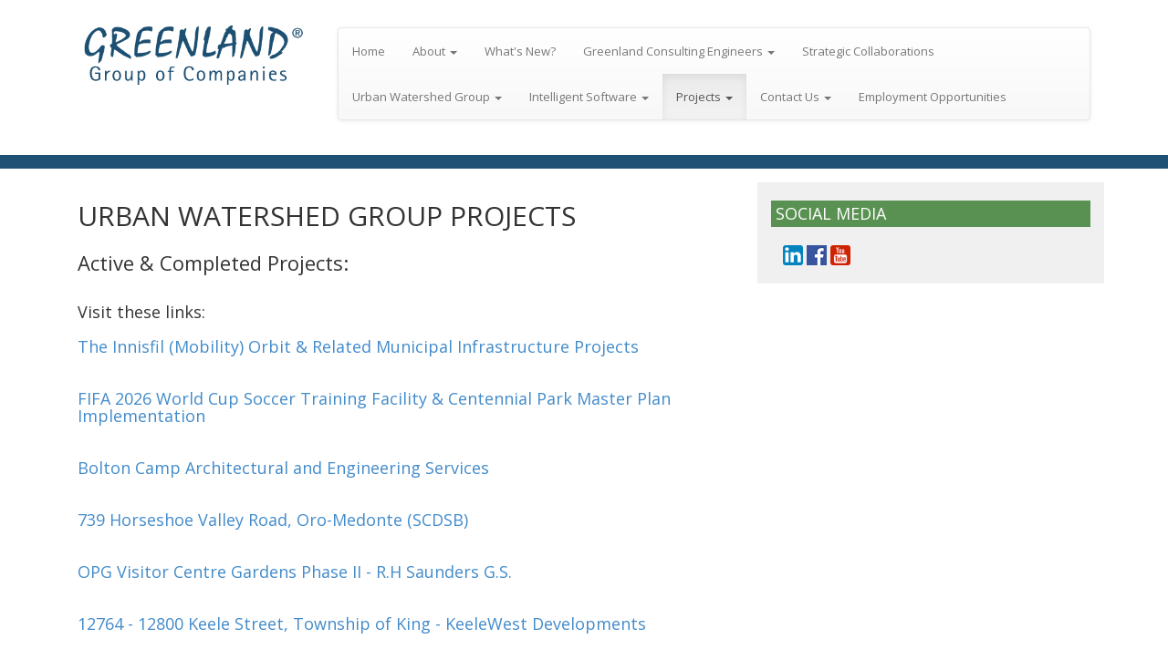

--- FILE ---
content_type: text/html; charset=UTF-8
request_url: https://www.grnland.com/Projects/Urban-Watershed-Group.html
body_size: 5976
content:

<!DOCTYPE html PUBLIC "-//W3C//DTD XHTML 1.0 Transitional//EN" "http://www.w3.org/TR/xhtml1/DTD/xhtml1-transitional.dtd">
<html xmlns="http://www.w3.org/1999/xhtml">
<head>
<!-- Meta Tags start here -->
 <meta charset="utf-8">
<meta http-equiv="X-UA-Compatible" content="IE=edge">
<meta name="viewport" content="width=device-width, initial-scale=1">
   <title>Projects of the Urban Watershed Group</title>
   <meta http-equiv="X-UA-Compatible" content="IE=9"/>
   <meta name="viewport" content="width=device-width, initial-scale=1.0">
   <link rel="shortcut icon" href="https://www.grnland.com/favicon.ico" />
   <meta name="Date" content="Wed Jan 14 2026 11:03:42 am" />
   <meta http-equiv="Content-Type" content="text/html; charset=utf-8" />
   <meta http-equiv="imagetoolbar" content="no" />
   <meta name="title" content="Projects of the Urban Watershed Group" />
   <meta name="description" content="Projects of the Urban Watershed Group" />
   <meta name="keywords" content="Projects of the Urban Watershed Group" />
   <meta name="copyrights" content="Greenland International Consulting. All Rights Reserved" />
   <meta name="robots" content="index" />
   <meta name="robots" content="follow" />
   <meta name="revisit" content="after 7 days" />
   <link rel="canonical" href="http://www.grnland.com/Projects/Urban-Watershed-Group.html" />
<!-- Google Fonts -->
<link rel="stylesheet" type="text/css" href="//fonts.googleapis.com/css?family=Open+Sans" />
<link href='https://fonts.googleapis.com/css?family=Muli' rel='stylesheet' type='text/css'>


<link rel="stylesheet"  href="/js/lightGallery-master/light-gallery/css/lightGallery.css"/>
<link rel="stylesheet" href="/templates/global.css?x=884" type="text/css" />                                                                
<link rel="stylesheet" href="/templates/css_6.css?y=1" type="text/css" />


<!-- Unite Gallery -->
<script type="text/javascript" src="/js/jquery/1.11.0/jquery.min.js"></script>
<script type="text/javascript" src="//code.jquery.com/ui/1.11.0/jquery-ui.min.js"></script>
<script type='text/javascript' src='/js/unitegallery/js/unitegallery.min.js'></script>  
<link rel='stylesheet' href='/js/unitegallery/css/unite-gallery.css' type='text/css' />
<link type="text/css" href="/assets/jquery-ui/jquery-ui.css?v=12" rel="stylesheet" />
<script type='text/javascript' src='/js/unitegallery/themes/tiles/ug-theme-tiles.js'></script>
<script type='text/javascript' src='/js/unitegallery/themes/default/ug-theme-default.js'></script>
<link rel='stylesheet' href='/js/unitegallery/themes/default/ug-theme-default.css' type='text/css' />
<script src="/js/lightGallery-master/light-gallery/js/lightGallery.js"></script>

<!-- Bootstrap CSS -->
<link rel="stylesheet" href="https://maxcdn.bootstrapcdn.com/bootstrap/3.2.0/css/bootstrap-theme.min.css" />
<link rel="stylesheet" href="/css/bootstrap.min.css" />
<link rel="stylesheet" type="text/css" href="/js/bootstrap-select/bootstrap-select.css" />
<!-- Bootstrap JS -->
<script type="text/javascript" src="/js/bootstrap/js/bootstrap_337.min.js"></script>
<!--<script type="text/javascript" src="/js/bootstrap/js/bootstrap.min.js"></script>-->
<script type="text/javascript" src="/js/bootstrap-select/bootstrap-select.js"></script>


<script>
	var jq = $.noConflict();
</script>

<link rel="stylesheet" href="/templates/plugin_quick_contact.css" type="text/css" />
<script type="text/javascript" src="/js/newsboxes/quickcontact.js"></script>

<script type="text/javascript" src="/js/jquery.contactform.js"></script>
<script type="text/javascript" src="/js/ie-placeholders.js"></script>
<script type="text/javascript" src="/js/jquery.sticky.js"></script>
<script type="text/javascript">
$('#myCarousel, #myCarousel2, #myCarousel3').carousel(); 
</script> 

<script type="text/javascript">
var $ = jQuery.noConflict(); 
  $(document).ready(function() {
      $('#myCarousel').carousel({ cycle: true });
      $('#myCarousel2').carousel({ cycle: false });
      $('#myCarousel3').carousel({ cycle: true });
  });
</script> 
<!-- Meta Tags end here -->
</head>


<body><a name="top"></a>
<div id="top_area" class="container-fluid navbar-fixed-top">
    	<div class="container">
        	<div class="row">
            	<div class="col-lg-3 col-md-3 col-sm-4 col-xs-12"><!-- Logo starts here--><a href="/"><img src="/img_upload/logo.png" class="img-responsive" alt="Greenland Group of Companies Logo"></a><!-- Logo ends here --></div>
                <div class="col-lg-9 col-md-9 col-sm-8 col-xs-12" id="main_menu">
 <!-- Nav Bar starts here -->
 

<nav id="myNavbar" class="navbar navbar-default" role="navigation">
  <!--<div class="container">-->
      <div class="navbar-header">
          <button type="button" class="navbar-toggle collapsed" data-toggle="collapse" data-target="#navbar" >
              <span class="sr-only">Toggle navigation</span>
              <span class="icon-bar"></span>
              <span class="icon-bar"></span>
              <span class="icon-bar"></span>
          </button>
      </div>
      <div id="navbar" class="navbar-collapse collapse">
		<ul class="nav navbar-nav">
            <li class=""><a href="/" >Home</a></li>
		  
              <li class="dropdown "><a class="dropdown-toggle" href="/About-Us/Our-Companies-and-People.html" data-toggle="dropdown" role="button" aria-haspopup="true" aria-expanded="false">About <span class="caret" style="border-top-style:solid"></span></a>
				<ul class="dropdown-menu">	
				  					  <li><a href="/About-Us/Our-Companies-and-People.html" target="_top"  >Our Companies and People</a></li>	
					  					  <li><a href="/About-Us/Corporate-Policies.html" target="_top"  >Corporate Policies </a></li>	
					  					  <li><a href="/About-Us/Testimonials.html" target="_top"  >Testimonials</a></li>	
					  					  <li><a href="/About-Us/Community-Support-News.html" target="_top"  >Community Support News</a></li>	
					  				</ul></li>
			                <li class=""><a href="/Whats-New/Latest-News.html">What's New?</a></li>
			  
              <li class="dropdown "><a class="dropdown-toggle" href="/Greenland-Consulting-Engineers/Municipal-Infrastructure.html" data-toggle="dropdown" role="button" aria-haspopup="true" aria-expanded="false">Greenland Consulting Engineers <span class="caret" style="border-top-style:solid"></span></a>
				<ul class="dropdown-menu">	
				  					  <li><a href="/Greenland-Consulting-Engineers/Municipal-Infrastructure.html" target="_top"  >Municipal Infrastructure</a></li>	
					  					  <li><a href="/Greenland-Consulting-Engineers/Water-Resources.html" target="_top"  >Water Resources</a></li>	
					  					  <li><a href="/Greenland-Consulting-Engineers/Environmental-Management.html" target="_top"  >Asset Sustainability </a></li>	
					  					  <li><a href="/Greenland-Consulting-Engineers/Landscape-Architecture.html" target="_top"  >Landscape Architecture</a></li>	
					  				</ul></li>
			                <li class=""><a href="/Strategic-Collaborations/Strategic-Collaborations.html">Strategic Collaborations</a></li>
			  
              <li class="dropdown "><a class="dropdown-toggle" href="/Urban-Watershed-Group/Overview.html" data-toggle="dropdown" role="button" aria-haspopup="true" aria-expanded="false">Urban Watershed Group <span class="caret" style="border-top-style:solid"></span></a>
				<ul class="dropdown-menu">	
				  					  <li><a href="/Urban-Watershed-Group/Overview.html" target="_top"  >Overview</a></li>	
					  					  <li><a href="/Urban-Watershed-Group/Low-Impact-Development.html" target="_top"  >Low Impact Development </a></li>	
					  				</ul></li>
			  
              <li class="dropdown "><a class="dropdown-toggle" href="/Intelligent-Software/THREATS.html" data-toggle="dropdown" role="button" aria-haspopup="true" aria-expanded="false">Intelligent Software <span class="caret" style="border-top-style:solid"></span></a>
				<ul class="dropdown-menu">	
				  					  <li><a href="/Intelligent-Software/THREATS.html" target="_top"  >THREATS</a></li>	
					  					  <li><a href="/Intelligent-Software/CANWET.html" target="_top"  >CANWET</a></li>	
					  					  <li><a href="/Intelligent-Software/ISWMS.html" target="_top"  >ISWMS</a></li>	
					  				</ul></li>
			  
              <li class="dropdown active"><a class="dropdown-toggle" href="/Projects/Greenland-Project-Profiles.html" data-toggle="dropdown" role="button" aria-haspopup="true" aria-expanded="false">Projects <span class="caret" style="border-top-style:solid"></span></a>
				<ul class="dropdown-menu">	
				  					  <li><a href="/Projects/Greenland-Project-Profiles.html" target="_top"  >Greenland Consulting Engineers</a></li>	
					  					  <li><a href="/Projects/Urban-Watershed-Group.html" target="_top"  >Urban Watershed Group</a></li>	
					  					  <li><a href="/Projects/Project-Information-Websites.html" target="_top"  >Project Information Websites</a></li>	
					  				</ul></li>
			  
              <li class="dropdown "><a class="dropdown-toggle" href="/Contact-Us/Address-Phone-Email.html" data-toggle="dropdown" role="button" aria-haspopup="true" aria-expanded="false">Contact Us <span class="caret" style="border-top-style:solid"></span></a>
				<ul class="dropdown-menu">	
				  					  <li><a href="/Contact-Us/Address-Phone-Email.html" target="_top"  >Address, Phone & Email</a></li>	
					  					  <li><a href="/Contact-Us/Map-Directions.html" target="_top"  >Map & Directions</a></li>	
					  					  <li><a href="/Contact-Us/Disclaimer.html" target="_top"  >Disclaimer</a></li>	
					  				</ul></li>
			                <li class=""><a href="/Employment-Opportunities/Employment-Opportunities.html">Employment Opportunities</a></li>
			  
		</ul>
	</div>
  <!--</div>-->
</nav>


 <!-- Nav Bar ends here -->
                </div>
            </div>
        </div>
    </div>
    
    <!-- Slider starts here -->
    <div id="slider_area" class="container-fluid">
 <div id="myCarousel" class="carousel slide" data-interval="3000" data-ride="carousel">

 </div>
</div>    <!-- Slider ends here -->
    
    <div class="container-fluid" id="homepage_content_area">
    	<div class="container">
        	<div class="row">
            	<div class="col-lg-8 col-md-8 col-sm-6 col-xs-12" id="homepage_content_left">
<!-- Site.DFiner Main Content Area -->
<div class="out_art">
    <h1>Urban Watershed Group Projects</h1>
<p class="out_teaser_view"><p><span style="font-size:22px;">Active &amp; Completed Projects:</span></p>

<h4><br />
Visit these links:<br />
<br />
<a href="http://grnlandint-my.sharepoint.com/:b:/g/personal/epalmer_grnland_com/IQAUJzkS86A4Sba5hk1JZx3RAaBJh_XPI2t5MZhslGWm_30?e=aS4KUx" target="_blank">The Innisfil (Mobility)&nbsp;Orbit&nbsp;&amp; Related Municipal Infrastructure Projects</a><br />
<br />
<br />
<a href="https://grnlandint-my.sharepoint.com/:b:/g/personal/epalmer_grnland_com/IQCGSicA-uBHQY1BsUJ63ePfAeH6nfTNRcL3z31uqhxpF0k?e=b51FYD" target="_blank">FIFA 2026 World Cup Soccer Training Facility &amp; Centennial Park Master Plan Implementation</a><br />
<br />
<br />
<a href="https://grnlandint-my.sharepoint.com/:b:/g/personal/epalmer_grnland_com/IQBxUAppUppITKV1SqKTh6CiAXcN1sWbIpYr-NnZdWZNbFk?e=KCCRFZ" target="_blank">Bolton Camp Architectural and Engineering Services</a><br />
<br />
<br />
<a href="https://grnlandint-my.sharepoint.com/:b:/g/personal/epalmer_grnland_com/IQAPGwqEGvhQSaCJhHZUFimYAX6-u3eg9KmUcFMlSRu3gO8?e=04vRiD" target="_blank">739 Horseshoe Valley Road, Oro-Medonte (SCDSB)</a><br />
<br />
<br />
<a href="https://grnlandint-my.sharepoint.com/:b:/g/personal/epalmer_grnland_com/IQAJCc6ssTfNS5hEPuNxZt98AWKNpD66JjDNjE9NiJs63PQ?e=xeajcq">OPG Visitor Centre Gardens Phase II - R.H Saunders G.S.</a><br />
<br />
<br />
<a href="https://grnlandint-my.sharepoint.com/:b:/g/personal/epalmer_grnland_com/IQDvtgbEXv73Srp4pEEDckYFAUtxdMPI92BsTkqMH9MvJ5E?e=Vku8mZ" target="_blank">12764 - 12800 Keele Street, Township of King - KeeleWest Developments</a><br />
<br />
<br />
<a href="https://drive.google.com/file/d/19OQxHWnGtTaN0PwErfazqL-SRyolTCSN/view?usp=sharing" target="_blank">Sikh Heritage Centre</a><br />
<br />
<br />
<a href="https://drive.google.com/file/d/1b0utfFX1P85zCx9BlFngOqMg3CDEqMvt/view?usp=sharing" target="_blank">Audi Dealership Addition</a><br />
<br />
<br />
<a href="https://drive.google.com/file/d/1OprBISLv9xB_Z7XaoBq4BdYAKkC8E7rO/view?usp=sharing" target="_blank">Castlemore Plaza&nbsp;</a><br />
<br />
<br />
<a href="https://drive.google.com/file/d/1dwt1LdBiPo7K_q2Bjn4pBlqCN1o526ev/view?usp=sharing" target="_blank">Ken Shaw Dealerships</a><br />
<br />
<br />
<a href="https://drive.google.com/file/d/1xhUJmw7OW-6C9Sf5FzjKJQxXPMCQrMwp/view?usp=sharing" target="_blank">Martin Valley Park</a><br />
<br />
<br />
<a href="https://drive.google.com/file/d/1ucp8jNAxVkEjyDNRIgJW7dnxqK0g1x_b/view?usp=sharing" target="_blank">Meaford Marina Storage Tanks</a><br />
<br />
<br />
<a href="https://drive.google.com/file/d/1enxJkY1iCWkU51I3ga9y1_P-mS42uMMz/view" target="_blank">Elmvale Paramedic Services &amp; Adult Day Use Centre</a></h4>
&nbsp;

<p><a href="https://drive.google.com/file/d/1TbhDey5X7kNuWs-65VQ4n2CHX1hRKW6A/view?usp=sharing" target="_blank">Gyro Car Dealerships</a></p>
&nbsp;

<p><a href="https://www.grnland.com/Doc/11/Eden_OakMcnabb_Property.pdf" target="_blank">Eden Oak/NcNabb Property</a></p>
&nbsp;

<p><a href="https://www.grnland.com/Doc/11/15019_-_BOLTON_CAMP_PROJECT_PROFILE.pdf" target="_top">Bolton Camp Architectural and Engineering Services</a></p>
&nbsp;

<p><a href="https://www.grnland.com/Doc/11/Riverside_Subdivsion.pdf" target="_blank">Riverside Subdivision</a></p>
&nbsp;

<p><a href="https://www.grnland.com/Doc/11/Eden_Oak_Industrial_Lands.pdf" target="_blank">Eden Oak Industrial Lands</a></p>
&nbsp;

<p><a href="https://www.grnland.com/Doc/11/Runnymede.pdf" target="_blank">Runnymede Health Centre</a></p>
&nbsp;

<p><a href="https://www.grnland.com/Doc/11/Sunny_Medical.pdf" target="_blank">Sunny Meadow Medical Centre</a></p>
&nbsp;

<p><a href="https://www.grnland.com/Doc/11/Ugland_House.pdf" target="_blank">Ugland House - Cayman Islands</a></p>
&nbsp;

<p><a href="https://www.grnland.com/Doc/11/Public_Storage.pdf" target="_blank">Public Storage Facility - Scarborough, ON</a></p>
&nbsp;

<p><a href="https://www.grnland.com/Doc/11/Region_Of_Durham_Material.pdf" target="_blank">Region of Durham Material Recovery Facility</a></p>
&nbsp;

<p><a href="https://www.grnland.com/Doc/11/Low_Impact_Development_-_Town_of_Collingwood.pdf" target="_blank">Greenland Group Head Office</a></p>
&nbsp;

<p><a href="https://www.grnland.com/Doc/11/Portage_Place.pdf" target="_blank">Portage Place - Peterborough, ON</a></p>
&nbsp;

<p><a href="https://www.grnland.com/Doc/11/Di_Domizio.pdf" target="_blank">Di Domizio Residential Development</a></p>
&nbsp;

<p><a href="https://www.grnland.com/Doc/11/Industrial_Buildings.pdf" target="_blank">Industrial Building- Stouffville, ON</a></p>
&nbsp;

<p><a href="https://www.grnland.com/Doc/11/Industrial_-Brampton.pdf" target="_blank">Industrial Multi-Tenant Facility</a></p>
 </p>
<div class="out_footer">    </div>

 </div>
<!-- Site.DFiner Main Content Area end -->


 
                	
                </div>
                <div class="col-lg-4 col-md-4 col-sm-6 col-xs-12" id="right_column">
               <div class="nb_ri_top" align="center"></div>
<div style="min-height:40px;"  class="nb_ri_ce"><h3>Social Media</h3>
                            
                              
             
                
         <p><div style="width: 130px; padding-left: 5px;">
<div style="padding-right: 4px; float: left;">&nbsp;</div>

<div style="padding-right: 4px; float: left;"><a href="https://www.linkedin.com/company/greenland-international-consulting-ltd-?trk=tyah" target="_blank"><img alt="LinkedIn" border="0" height="22" src="/img_upload/linkedin.png" width="22" /></a>&nbsp;<a href="https://www.facebook.com/TheGreenlandGroup/" target="_blank"><img alt="" src="/img_upload/active/fb.png" style="width: 22px; height: 22px;" /></a></div>

<div style="float: left;"><a href="https://www.youtube.com/@GreenlandGroup/videos" target="_blank"><img alt="YouTube" border="0" height="22" src="/img_upload/youtube.png" width="22" /></a></div>
</div>
</p>
                    
 </div>                       
<div class="nb_ri_bot"><!-- --></div>
                              














            </div>
        </div>
    </div>
    
    <!-- Client Testimonials start here -->
        <div class="container-fluid" id="testimonials">
    	<div class="container">
        	<div class="row">
            	<div class="col-lg-12 col-md-12 col-sm-12 col-xs-12 text-center">
            		<h2>Client Testimonials</h2>
                </div>
            </div>
            <div class="row">
 



				<div class="col-lg-4 col-md-4 col-sm-6 col-xs-12">
                    	<div class="col-lg-12 col-md-12 col-sm-12 col-xs-12 testimonial_container text-center">
                        	<p class="testimonial_title">Corporation of the Town of Collingwood (Canada)</p>
                            <p class="testimonial_details">RE: Town of Collingwood - Master Stormwater Management Final Report<br />
<br />
Your team did a great job conveying the output of your work&nbsp;to the Development Committee last night.&nbsp; I think the analysis was well understood by Members, and that there is confidence in the approach you have taken to the work.&nbsp; This topic is very important for Collingwood, and it is great to have this intelligent analysis from which to continue to leap forward.<br />
&nbsp;<br />
Sincerely,<br />
&nbsp;<br />
<b>Sonya G. Skinner, P. Eng.</b><br />
<b>Chief Administrative Officer</b><br />
<b>Corporation of the Town of Collingwood (Canada)</b><br />
February 15, 2022<br />
&nbsp;</p>
                        </div>
                </div>
 
				<div class="col-lg-4 col-md-4 col-sm-6 col-xs-12">
                    	<div class="col-lg-12 col-md-12 col-sm-12 col-xs-12 testimonial_container text-center">
                        	<p class="testimonial_title">Lake Simcoe Region Conservation Authority </p>
                            <p class="testimonial_details">The Authority&rsquo;s mission is to provide leadership in the restoration and protection of the environmental health and quality of Lake Simcoe and its watershed with our community, municipal and other government partners. As a resource management agency, we rely on decision support tools such as Greenland&rsquo;s CANWET model. It continues to play a key role in informing our watershed management planning decisions in relation to policy development, stewardship priorities and education and communication programs.<br />
<br />
As always, I look forward to our continued working relationship with you and your colleagues. The Authority appreciates your hard work, and we are confident that this study will prove beneficial in our collaborative goal to improve the health of the Lake Simcoe watershed.<br />
<br />
<b>Michael Walters<br />
Chief Administrative Officer<br />
Lake Simcoe Region Conservation Authority </b><br />
November 4, 2014<br />
&nbsp;</p>
                        </div>
                </div>
 
				<div class="col-lg-4 col-md-4 col-sm-6 col-xs-12">
                    	<div class="col-lg-12 col-md-12 col-sm-12 col-xs-12 testimonial_container text-center">
                        	<p class="testimonial_title">Provincial Parliament - Riding of Barrie-Innisfil</p>
                            <p class="testimonial_details">As the Member of Provincial Parliament for the riding of Barrie-Innisfil, I am pleased to extend my congratulations to The Greenland Group of Companies on the occasion of their 25th Anniversary.<br />
<br />
Thank you for growing your business with a focus on making a minimal impact on the environment. The experience that you have gained already will prove invaluable to smarter, innovative developments.<br />
<br />
I wish you continued success in delivering award-winning engineering and technologies as you serve communities across Canada.<br />
<br />
Sincerely,<br />
<br />
<b>Andrea Khanjin<br />
Barrie-Innisfil MPP</b><br />
&nbsp;</p>
                        </div>
                </div>
                                      
            </div>
            <div class="row" style="margin-top:20px;">
            	<div class="col-lg-12 col-md-12 col-sm-12 col-xs-12 text-center"><a href="/index.php?action=display&cat=40" class="btn btn-warning btn-lg">More Greenland Success Stories</a></div>
                
            </div>
        </div>
    
    <div class="container-fluid" id="testimonials">
    	<div class="container">
        	<div class="row">
            	<div class="col-lg-12 col-md-12 col-sm-12 col-xs-12 text-center">
            		<h2 style="margin-top:40px;">Corporate Partnerships & Associations</h2>
                </div>
            </div>
            <div class="row">
            <div class="col-lg-12 col-md-12 col-sm-12 col-xs-12 text-center"><img src="/img_upload/Partnerships & Accreditations.JPG" border="0" alt="Partnerships and Accreditations" class="img-responsive" style="margin-top:0px;" /></div>
             </div>
        </div>
    </div>
    <!-- Client Testimonials end here -->
    
    <div class="container-fluid" id="footer_logo">
    	<div class="container">
        	<div class="row">
            	<div class="col-lg-12 col-md-12 col-sm-12 col-xs-12 text-center"><!-- Footer Logo starts here --><a href="/"><img src="/img_upload/footer_logo.png" alt="Greenland Footer Logo" class="img-responsive"></a><!-- Footer Logo ends here --></div>
            </div>
        </div>
    </div>
    
    <div class="container-fluid" id="copyright">
    	<div class="container">
        	<div class="row">
            	<div class="col-lg-12 col-md-12 col-sm-12 col-xs-12 text-center"><!-- Credits start here -->&copy; 2026 - Greenland International Consulting. All Rights Reserved<br>Site.DFiner <a href="https://www.grnland.com/admin.php" target="_blank" class="footer">Log in</a><!-- Credits end here --></div>
            </div>
        </div>
    </div>
</body>
</html>


--- FILE ---
content_type: text/css
request_url: https://www.grnland.com/templates/global.css?x=884
body_size: 644
content:
h1, .h1, h2, .h2, h3, .h3 {
    margin-bottom: 20px !important;
    margin-top: 20px;
}

#right_column {
    padding-bottom: 20px !important;
}

@media screen and (max-width:480px)
        {
         #slider_area {
    margin-top: 210px !important;
} 
          #slogan {
    margin: 7% 5% !important;
            width:90% !important;
}
          #slider_area .carousel-indicators
{
          display:none;
        }
          
        }
        



/* Image Gallery Thumbs */
#community .thumbnail {
    min-height: 214px;
}

#projects .thumbnail {
    min-height: 291px;
}

#top_area {
    background: #fff none repeat scroll 0 0;
}

#slider_area {
    margin-top: 170px;
}

.out_teaser > img {
    margin-right: 10px;
}


div.picture { 
   position:relative;
   float:left;
   width:125px;
   margin:0px 5px 5px 5px;
}

div.picture_ce {
   padding:5px 0 8px 0
}

div.picture_ce a img {
   max-width:125px;
   max-height:125px;
}

div.picture_ce img {
   max-width:125px;
   max-height:125px;
}

div.picture_top { 
   height:11px;
   font-size:11px;
   line-height:11px;
   overflow:hidden;
   text-align:center;
   width:125px;
}

div.out_prev_img { clear:both;text-align:center }
div.out_prev_img p { display:block;padding:0;margin:0 }
div.out_prev_img p a img { border-width:0 }

.prev_img_left img { padding-right:10px }

div.prev_img_right { float:right;margin:0 0 0 20px }
div.prev_img_left { float:left;margin:0 20px 0 0 }

.prev_img_center { margin:0 auto }
.prev_img_center * { text-align:center;display:inline }
.prev_img_center img { float:none;margin:0 auto }

div.picture_ce { text-align:center }

div#archivelink.out_art { text-align:center }


--- FILE ---
content_type: text/css
request_url: https://www.grnland.com/templates/css_6.css?y=1
body_size: 1194
content:
@charset "UTF-8";
/* CSS Document */

*
{
	margin:0px;
	padding:0px;
}

body
{
	font-family: 'Open Sans', sans-serif !important;
	background-color:#fff;
}

h1, .h1 {
    font-size: 30px !important;
}

h2
{
    font-size:22px !important;
}

h1
{
	text-transform:uppercase;
}

.out_art li
{
         margin-left:25px;
}

.out_art {
         font-size:20px;
}

.row
{
	margin-left:0px !important;
	margin-right:0px !important;
}

#slider_area.container-fluid
{
	padding-left:0px !important;
	padding-right:0px !important;
	border-bottom:#1E5173 15px solid;
}

#top_area, #homepage_content_area
{
	padding:15px 0px;
}

#latest_news, #right_column
{
	background-color:#f0f0f0;
}

#latest_news h2, #right_column h3
{
	background-color:#599152;
	color:#fff;
	text-transform:uppercase;
	padding:5px;
}

#right_column h3
{
font-size:18px;
}

.nb_ri {
    margin: 0 auto;
    padding: 10px 0 !important;
}

.news_date {
    color: #1b4165;
    font-weight: bold;
    padding-bottom: 5px;
}

.news_container {
    border-bottom: 1px solid #d2d2d2;
    margin-bottom: 10px;
    padding-bottom: 10px;
}

.news_details a
{
	color:#599152;
	font-weight:bold;
}

#projects {
    background-color: #1b4165;
    padding: 25px 0;
}

#projects .carousel-control
{
	opacity:1;
}

#projects .carousel-control.left, #projects .carousel-control.right, #slider_area .carousel-control.left, #slider_area .carousel-control.right, #community .carousel-control.left, #community .carousel-control.right
{
	background:none !important;
}

#projects .item, #community .item {
    padding-top: 10px;
}

ul.thumbnails {
    list-style: outside none none;
}

.thumbnail > img {
    height: auto;
    width: 100%;
}

#projects h2 {
    color: #fff;
	text-transform:uppercase;
}

.project_title {
    color: #1b4165;
    font-weight: bold;
    margin-bottom: 0;
    padding-top: 10px;
    text-transform: uppercase;
}

.project_location
{
	color:#599152;
	font-size:12px;
}

#partnership
{
	padding-bottom:35px;
}

#partnership h2
{
	color:#1b4165;
	text-transform:uppercase;
}

#partnership .btn-default {
    /*background: #f0f0f0 none repeat scroll 0 0;
    box-shadow: none;*/
    color: #1b4165;
    /*font-size: 22px;*/
}

#partnership_links {
    border-bottom: 5px solid #1b4165;
    border-top: 5px solid #1b4165;
    margin-top: 35px;
    padding-bottom: 25px;
    padding-top: 25px;
}

#community
{
	background-color:#f0f0f0;
	padding:5px 0px 35px;;
}

#community h2
{
	text-transform:uppercase;
	color:#599152;
	margin-bottom:30px;
}

#community p.slogan {
    font-size: 26px;
    letter-spacing: -2px;
    line-height: 32px;
    text-transform: uppercase;
}

#testimonials
{
	padding:5px 0px 35px;
}

.testimonial_container {
    border: 1px solid #f0f0f0;
    padding: 10px 15px;
}

#testimonials h2
{
	color:#1b4165;
	text-transform:uppercase;
}

.testimonial_title {
    background: #1b4165 none repeat scroll 0 0;
    color: #fff;
    font-size: 16px;
    font-weight: bold;
    padding: 5px;
}

.testimonial_details {
    font-size: 12px;
    font-style: italic;
}

.client_name {
    font-weight: bold;
}

#footer_logo
{
	background-color:#599152;
	padding:5px 0px;
}

#footer_logo img
{
	margin:0px auto;
}

#copyright
{
	padding:10px 0px;
	background-color:#1b4165;
	color:#fff;
	line-height:18px;
	font-size:12px;
}

/*.navbar-default
{
	background:none !important;
}*/

.navbar-nav > li > a
{
	font-size:13px;
}

#main_menu {
    margin-top: 15px;
}

@media screen and (max-width:480px)
{

#testimonials .btn-warning, #partnership .btn-default {
    font-size: 12px !important;
}

h1, .h1 {
    font-size: 22px !important;
}

h2
{
    font-size:18px !important;
}

}

@media (min-width: 768px) {
	.dropdown:hover .dropdown-menu {
		display: block;
	}
}

--- FILE ---
content_type: text/css
request_url: https://www.grnland.com/templates/plugin_quick_contact.css
body_size: 332
content:
p.newsbox-quick-contact {
   width:auto;
}

.qc-input { 
   font-family:sans-serif;font-size:12px;
   line-height:12px;
   height:25px;
   padding-left:5px;
   color:#333;
   border:1px solid gray;background:#fff;
   width:98%;margin-bottom:3px
}
.qc-input-area {
   font-family:sans-serif;font-size:12px;
   line-height:12px;
   color:#333;
   border:1px solid gray;background:#fff;
   width:98%;
   margin-bottom:3px;
   padding:7px 0px 5px 5px;
}
#qc-send { display:none; }
#qc-ajax { font-weight:bold;color:#363636 }
#qc-ajax.ajax-error { color:crimson } 
#qc-message { margin-bottom:2px }
#quick-contact label { display:block;clear:both }
#quick-contact label span { display:block;float:left;width:99px }


--- FILE ---
content_type: application/javascript
request_url: https://www.grnland.com/js/newsboxes/quickcontact.js
body_size: 1294
content:
function catchPhone(tel) {
   var stripped = tel.replace(/[\.\@\!\#\$\%\-\^\&\)\:\ext\+\x\(\]\[\*\=\_\|\ ]/g, '');
   if (stripped.length < 7) {
      return true
   }
   if (!isNaN(stripped-0)) {
      return false;
   }
   return true;
}

function checkQuickContact(round,curForm) {
   var cf = curForm.parent().children();

   var nm = {v:cf.prev('#qc-name').val(),d:cf.prev('#qc-name').attr('data-default')};
   var ph = {v:cf.next('#qc-phone').val(),d:cf.next('#qc-phone').attr('data-default')};
   var em = {v:cf.next('#qc-email').val(),d:cf.next('#qc-email').attr('data-default')};
   var ms = {v:cf.next('#qc-message').val(),d:cf.next('#qc-message').attr('data-default')};

   var name  = (nm['v'] == nm['d'] || nm['v'] == '') ? false : true;
   var phone = (ph['v'] == ph['d'] || ph['v'] == '') ? false : true;
   var email = (em['v'] == em['d'] || em['v'] == '') ? false : true;
   var message = (ms['v'] == ms['d'] || ms['v'] == '') ? false : true;

   var ajaxMessage = '';
   var flag = 0;

   cf.next('.qc-input').each(function() { jq(this).get(0).style.background = "#FFF"; });

   if (name == '') { cf.prev('#qc-name').val(nm['d']); } 
   if (phone == '') { cf.next('#qc-phone').val(ph['d']); } 
   if (email == '') { cf.next('#qc-email').val(em['d']); } 
   
	ajaxMessage = '&nbsp';
   cf.next('#qc-ajax').addClass('ajax-error');
	cf.next('#qc-send').show();
   cf.next('#qc-ajax').show();      
   cf.next('#qc-ajax').html(ajaxMessage);


   if (round == 2) {
      if ( (ph['v'].length < 7 || ph['v'] == ph['d']) && cf.next('#qc-phone').attr('data-required') ) {
         cf.next('#qc-phone').get(0).style.background = "#FFE9E9";
         cf.next('#qc-ajax').html("Invalid "+ph['d']);
      } else if (em['v'] == '' || em['v'] == em['d'] || catchEmail(em['v'])) {
         cf.next('#qc-email').get(0).style.background = "#FFE9E9";
         cf.next('#qc-ajax').html("Invalid "+em['d']);
      } else if (!message || ms['v'].length < 8) {
         cf.next('#qc-message').get(0).style.background = "#FFE9E9";
         cf.next('#qc-ajax').html("Invalid "+ms['d']);
      } else {
         var sendTxt = cf.next('#qc-send').attr('data-sending');
         var sentTxt = cf.next('#qc-send').attr('data-sent');

         cf.next('#qc-send').hide();
         cf.next('#qc-ajax').removeClass('ajax-error');
         cf.next('#qc-ajax').html("<img style='vertical-align:middle' src='/js/newsboxes/ajax-qc-spin.gif'> "+sendTxt);

			ph['v'] = (phone) ? ph['v'] : '';
			nm['v'] = (name) ? nm['v'] : ''

			var newsboxId = cf.next('.qc-button-send').attr('data-formid');
			var data = { qcEmail: em['v'], qcMessage: ms['v'], qcPhone: ph['v'], qcName: nm['v'], qcNewsboxId: newsboxId };

			jq.ajaxSetup({async:false}); // wait for return
			jq.post("/ajax/quickcontact.php", data,
				function(data) {

					if (data) {
						cf.prev('#qc-name').val(nm['d']);
						cf.next('#qc-phone').val(ph['d']);
						cf.next('#qc-email').val(em['d']);
						cf.next('#qc-message').val(ms['d']);
						cf.next('#qc-ajax').html("<img style='vertical-align:top' src='/js/newsboxes/ajax-qc-check.png'> "+sentTxt);
						cf.next('#qc-ajax').delay(2500).fadeOut('slow');
					} else {
						cf.next('#qc-ajax').html(data);
					}
				}
			);

      }
   }

}

jq(window).load(function() {
    


   // Fill on load the fields values
   jq('input.qc-input').each(function() { jq(this).val(jq(this).attr('data-default')); });
   jq('textarea.qc-input-area').each(function() { jq(this).html(jq(this).attr('data-default')); });

   // Clear field values on click if they are defaults
   jq('input.qc-input').focus(function() { 
      if (jq(this).val() == jq(this).attr('data-default')) { 
         jq(this).val(''); 
      } 
   });
   jq('textarea.qc-input-area').focus(function() { 
		jq(this).css('background','#fff'); 
		if (jq(this).val() == jq(this).attr('data-default')) { 
			//jq(this).html(''); 
			jq(this).val(''); 
		} 
	});
   // Clear field values on click if they are defaults
   jq('input.qc-input').blur(function() { 
		checkQuickContact(1,jq(this)); 
	});

   jq('textarea.qc-input-area').blur(function() { 
		checkQuickContact(1,jq(this)); 
	});

   jq('.qc-button-send').click(function() {
      checkQuickContact(2,jq(this));
      return false;
   });

});


--- FILE ---
content_type: application/javascript
request_url: https://www.grnland.com/js/ie-placeholders.js
body_size: 232
content:
function IEPlaceHolders() {
	jQuery('[placeholder]').focus(function() {
		var input = jQuery(this);
		if (input.val() == input.attr('placeholder')) {
			input.val('');
			input.removeClass('placeholder');
		}
	}).blur(function() {
		var input = jQuery(this);
		if (input.val() == '' || input.val() == input.attr('placeholder')) {
			input.addClass('placeholder');
			input.val(input.attr('placeholder'));
		}
	}).blur();
	jQuery('[placeholder]').parents('form').submit(function() {
		jQuery(this).find('[placeholder]').each(function() {
			var input = jQuery(this);
			if (input.val() == input.attr('placeholder')) {
				input.val('');
			}
		})
	});
}


--- FILE ---
content_type: application/javascript
request_url: https://www.grnland.com/js/jquery.contactform.js
body_size: 407
content:
function clearForm(formID) {
    jQuery('#'+formID)[0].reset();
}

function contactFormSend(form,url_ajax) {

    var formID  = form.id;
    var data    = jQuery(form).serialize();
    var target  = "#msg_"+formID;

    jQuery(target).html('Sending..');
    jQuery(target).fadeIn();

    jQuery.ajax({
        url: url_ajax+'/contactform.php',
        dataType: 'html',
        data: data,
        cache: false,
        type: 'POST',
        success: function(result) {
            jQuery(target).html(result).fadeIn();
            setTimeout(function() {
                jQuery(target).fadeOut();
            },5000);
        }
    });
}

function catchEmail(email) {
    var filter = /^([a-zA-Z0-9_\.\-])+\@(([a-zA-Z0-9\-])+\.)+([a-zA-Z0-9]{2,4})+$/;
    if (!filter.test(email)) {
        return true;
    }  
    return false;
}

